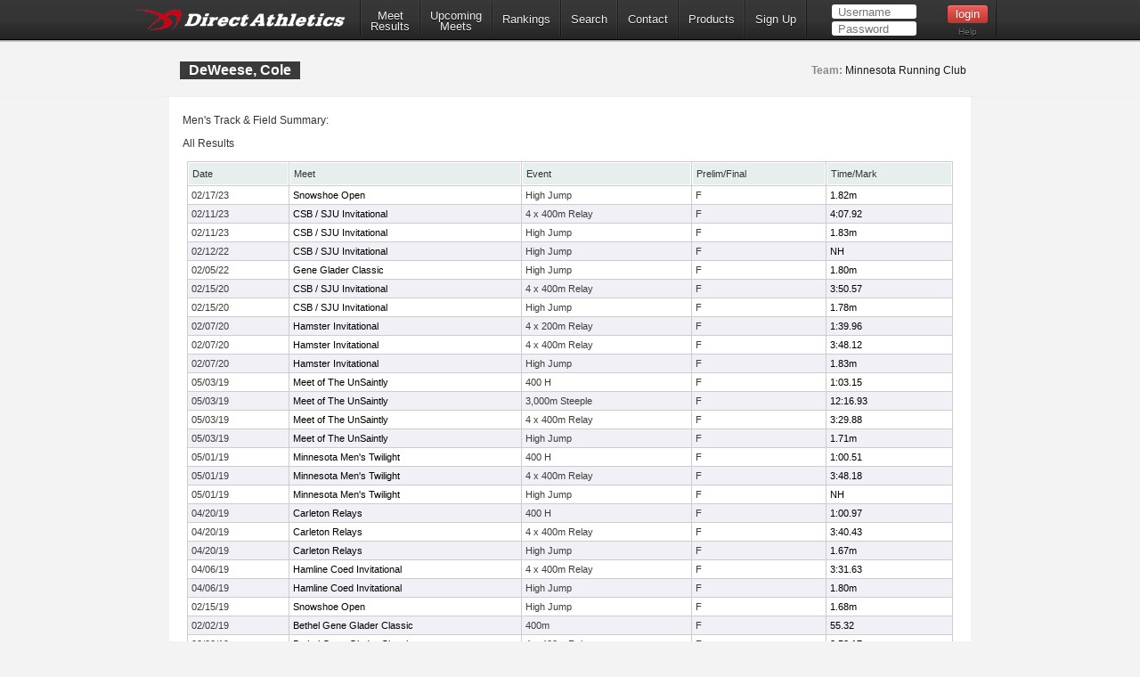

--- FILE ---
content_type: text/html; charset=utf-8
request_url: https://www.directathletics.com/athletes/track/7078717.html
body_size: 26189
content:
<!DOCTYPE html>
<!--
  ____   _                   _       _    _    _      _        _    _
 |  _ \ (_) _ __  ___   ___ | |_    / \  | |_ | |__  | |  ___ | |_ (_)  ___  ___
 | | | || || '__|/ _ \ / __|| __|  / _ \ | __|| '_ \ | | / _ \| __|| | / __|/ __|
 | |_| || || |  |  __/| (__ | |_  / ___ \| |_ | | | || ||  __/| |_ | || (__ \__ \
 |____/ |_||_|   \___| \___| \__|/_/   \_\\__||_| |_||_| \___| \__||_| \___||___/
-->
<html>
<head>
  <!-- Google tag (gtag.js) -->
  <script async src="https://www.googletagmanager.com/gtag/js?id=G-X1KDC1N1T1"></script>
  <script>
    window.dataLayer = window.dataLayer || [];
    function gtag(){dataLayer.push(arguments);}
    gtag('js', new Date());
    gtag('config', 'G-X1KDC1N1T1');
  </script>
  <meta charset="UTF-8" />
  <meta http-equiv="Content-Type" content="text/html"/>
  <title>  Cole DeWeese - DirectAthletics
</title>
  <meta name="csrf-param" content="authenticity_token" />
<meta name="csrf-token" content="YUeNR4f-eNGZeontqWeqpuJchTaunmWYkbSxJ19W05fQYsSwiKUw6EV0JWRtewrHGfnthmzQwDlj5CAWnqO93Q" />
  
  <link rel="stylesheet" type="text/css" href="https://images.directathletics.com/newDA/css/cssReset.css">
  <link rel="stylesheet" type="text/css" href="https://images.directathletics.com/newDA/css/bootstrapStyles.css">
  <link rel="stylesheet" type="text/css" href="https://images.directathletics.com/newDA/css/style.css">
  <link rel="icon" type="image/png" href="https://images.directathletics.com/newDA/favicon.png" />
  <script type="text/javascript" src="https://ajax.googleapis.com/ajax/libs/jquery/1.6.1/jquery.min.js"></script>
  <style>
    @media (max-width: 768px) {
      #nav ul {
        display: none;
        position: absolute;
        top: 100%;
        left: 0;
        right: 0;
        background: #333;
        flex-direction: column;
        padding: 20px;
        z-index: 1000;
      }

      #nav ul.active {
        display: flex;
      }

      #nav ul li {
        margin: 10px 0;
        text-align: center;
      }

      .mobile-menu-toggle {
        display: block;
        float: right;
        margin-top: 8px;
        margin-right: 9px;
        background: none;
        border: none;
        color: white;
        font-size: 24px;
        cursor: pointer;
      }

      .mobile-menu-toggle:before {
        content: "\2630";
      }
    }

    @media (min-width: 769px) {
      .mobile-menu-toggle {
        display: none;
      }

      #nav ul {
        display: flex;
        align-items: center;
        min-width: 800px;
      }
    }

    /* Make login form inputs narrower and add login help link */
    #login_nav input[type="text"],
    #login_nav input[type="password"] {
      width: 90px !important;
    }

    #login_nav .login-help-link {
      display: block;
      text-align: center;
      margin-top: 5px;
      font-size: 10px;
      color: #737373;
      text-decoration: none;
    }

    #login_nav .login-help-link:hover {
      color: #999;
    }

    .footer_links {
      line-height: 18px;
      float: right;
      color: #505050;
      text-align: right;
      font-size: 12px;
      font-weight: 400;
      background: #fff;
      padding: 0px 10px 0px;
      margin-left: 5px;
      clear: both;
      text-decoration: none;
      border-radius: 2px;
      border: 1px solid #eee;
    }

    .footer_links:hover {
      background: #eee;
    }
  </style>
</head>

<br>
<div id="navHeader">
  <div id="nav" class="nav_thing">
    <a style="float: left; margin-top: 8px; margin-left: 9px; cursor: pointer;" href="https://www.directathletics.com/index.html">
      <img width="240" id="logo" src="https://images.directathletics.com/newDA/whiteLogo.png">
    </a>
    <button class="mobile-menu-toggle" onclick="toggleMobileMenu()"></button>
    <ul id="nav-menu">
      <li><a href="https://www.directathletics.com/results.html" class="nav_link" style="text-align: center; padding-top: 7px; padding-bottom: 0px;">Meet<hr style="height:0px; visibility: hidden; margin-bottom: -1px; margin-top: -8px;">Results</a></li>
      <li><a href="https://www.directathletics.com/upcoming_meets.html" class="nav_link" style="text-align: center; padding-top: 7px; padding-bottom: 0px;">Upcoming<hr style="height:0px; visibility: hidden; margin-bottom: -1px; margin-top: -8px;">Meets</a></li>
      <li><a href="https://www.directathletics.com/rankings.html" class="nav_link">Rankings</a></li>
      <li><a href="https://www.directathletics.com/search.html" class="nav_link">Search</a></li>
      <li><a href="https://support.directathletics.com/en" class="nav_link">Contact</a></li>
      <li><a href="https://www.directathletics.com/products.html" class="nav_link">Products</a></li>
      <li><a href="https://www.directathletics.com/signup.html" class="nav_link">Sign Up</a></li>
      <li style="width: 200px; height: 38px; padding-left: 12px;" id="login_nav">
      </li>
    </ul>
  </div>
</div>

<div id="warning_container" style="visibility: hidden; position: absolute; left: 50%; margin-left: -305px; background: #FFF; border-radius: 5px; padding-bottom: 10px; width: 600px; color: #000; z-index: 5000; margin-top: 50px; font-size: 17px;">
</div>

<body>
<div id="wrap">
  <div id="main" style="overflow-x: hidden; overflow-y: hidden;">

    
<style>
  /* Tablesorter Blue Theme - Essential Styles */
  table.tablesorter {
    font-family: arial;
    background-color: #CDCDCD;
    margin: 10px 0pt 15px;
    font-size: 8pt;
    width: 100%;
    text-align: left;
  }
  table.tablesorter thead tr th, table.tablesorter tfoot tr th {
    background-color: #e6EEEE;
    border: 1px solid #FFF;
    font-size: 8pt;
    padding: 4px;
  }
  table.tablesorter thead tr .header {
    background-repeat: no-repeat;
    background-position: center right;
  }
  table.tablesorter tbody td {
    color: #3D3D3D;
    padding: 4px;
    background-color: #FFF;
    vertical-align: top;
    padding-top: 2px;
    padding-bottom: 2px;
  }
  /* Page-specific styles */
  body {
    background: #F3F3F3;
    color: #333;
  }
  table {
    border-collapse: separate;
    border-spacing: 1px;
  }
  .text1 {
    color: #BCC3C5;
  }
  .currentText {
    color: #1DA6DA;
  }
  .title_text {
    font-size: 16px;
    line-height: 20px;
    margin-left: 1px;
    position: absolute;
    margin-top: 20px;
  }
  .pLinks {
    color: #000;
    text-decoration: none;
  }
  .pLinks:hover {
    text-decoration: underline;
  }
  /* Alternating row colors for tablesorter */
  table.tablesorter tbody tr.odd td {
    background-color: #F0F0F6;
  }
  table.tablesorter tbody tr.even td {
    background-color: #FFFFFF;
  }
  .meetDate {
    font-size: 12px;
  }
</style>


<div class="page_heading">
  <div class="container" style="font-size: 16px; color: #7E7D81; width: 900px;">
    <table id="meetInfoTable" style="width: 900px;">
      <tr>
        <td style="vertical-align: top;">
          <span class="title_text" style="position: relative;">
            DeWeese, Cole
          </span>
        </td>
        <td style="max-width: 400px;">
          <span style="margin-top: 20px; opacity: 1.0; font-weight: normal; float: right; margin-right: 14px; font-size: 12px; line-height: 20px;">

              <span style="font-weight: bold;">Team:</span>
              <a class="pLinks" href="https://www.directathletics.com/teams/track/81385.html">Minnesota Running Club</a>

          </span>
        </td>
      </tr>
    </table>
  </div>
</div>

<div class="container" style="position: relative; background: #FFF; margin-top: 0px; padding-bottom: 20px; height: auto;">
  <div style="height: 15px;"></div>

  <span style="margin-left: 15px;" class="meetDate">
    Men&#39;s Track & Field Summary:
  </span>


  <div style="height: 5px;"></div>

    <span style="margin-left: 15px;" class="meetDate">All Results</span>
    <table class="tablesorter" style="width: 860px; margin-left: 20px; border-spacing: 1px;">
  <thead>
    <tr>
      <th class="header">Date</th>
      <th class="header" style="width: 250px;">Meet</th>
      <th class="header">Event</th>
      <th class="header">Prelim/Final</th>
      <th class="header">Time/Mark</th>
    </tr>
  </thead>
  <tbody>
      <tr class="even">
        <td>
            02/17/23
        </td>
        <td style="white-space: nowrap;">
            <a class="pLinks" href="https://www.directathletics.com/results/track/75892.html">
              Snowshoe Open
            </a>
        </td>
        <td>
          High Jump
        </td>
        <td>
          F
        </td>
        <td style="text-align: left;">
            <a class="pLinks" href="https://www.directathletics.com/results/track/75892_4678347.html?athlete_hnd=7078717">
              1.82m
            </a>
        </td>
      </tr>
      <tr class="odd">
        <td>
            02/11/23
        </td>
        <td style="white-space: nowrap;">
            <a class="pLinks" href="https://www.directathletics.com/results/track/77130.html">
              CSB / SJU Invitational
            </a>
        </td>
        <td>
          4 x 400m  Relay
        </td>
        <td>
          F
        </td>
        <td style="text-align: left;">
            <a class="pLinks" href="https://www.directathletics.com/results/track/77130_4669155.html?athlete_hnd=">
              4:07.92
            </a>
        </td>
      </tr>
      <tr class="even">
        <td>
            02/11/23
        </td>
        <td style="white-space: nowrap;">
            <a class="pLinks" href="https://www.directathletics.com/results/track/77130.html">
              CSB / SJU Invitational
            </a>
        </td>
        <td>
          High Jump
        </td>
        <td>
          F
        </td>
        <td style="text-align: left;">
            <a class="pLinks" href="https://www.directathletics.com/results/track/77130_4669152.html?athlete_hnd=7078717">
              1.83m
            </a>
        </td>
      </tr>
      <tr class="odd">
        <td>
            02/12/22
        </td>
        <td style="white-space: nowrap;">
            <a class="pLinks" href="https://www.directathletics.com/results/track/72520.html">
              CSB / SJU Invitational
            </a>
        </td>
        <td>
          High Jump
        </td>
        <td>
          F
        </td>
        <td style="text-align: left;">
            <a class="pLinks" href="https://www.directathletics.com/results/track/72520_4369902.html?athlete_hnd=7078717">
              NH
            </a>
        </td>
      </tr>
      <tr class="even">
        <td>
            02/05/22
        </td>
        <td style="white-space: nowrap;">
            <a class="pLinks" href="https://www.directathletics.com/results/track/72488.html">
              Gene Glader Classic
            </a>
        </td>
        <td>
          High Jump
        </td>
        <td>
          F
        </td>
        <td style="text-align: left;">
            <a class="pLinks" href="https://www.directathletics.com/results/track/72488_4361334.html?athlete_hnd=7078717">
              1.80m
            </a>
        </td>
      </tr>
      <tr class="odd">
        <td>
            02/15/20
        </td>
        <td style="white-space: nowrap;">
            <a class="pLinks" href="https://www.directathletics.com/results/track/64449.html">
              CSB / SJU Invitational
            </a>
        </td>
        <td>
          4 x 400m  Relay
        </td>
        <td>
          F
        </td>
        <td style="text-align: left;">
            <a class="pLinks" href="https://www.directathletics.com/results/track/64449_3959384.html?athlete_hnd=">
              3:50.57
            </a>
        </td>
      </tr>
      <tr class="even">
        <td>
            02/15/20
        </td>
        <td style="white-space: nowrap;">
            <a class="pLinks" href="https://www.directathletics.com/results/track/64449.html">
              CSB / SJU Invitational
            </a>
        </td>
        <td>
          High Jump
        </td>
        <td>
          F
        </td>
        <td style="text-align: left;">
            <a class="pLinks" href="https://www.directathletics.com/results/track/64449_3959373.html?athlete_hnd=7078717">
              1.78m
            </a>
        </td>
      </tr>
      <tr class="odd">
        <td>
            02/07/20
        </td>
        <td style="white-space: nowrap;">
            <a class="pLinks" href="https://www.directathletics.com/results/track/64950.html">
              Hamster Invitational
            </a>
        </td>
        <td>
          4 x 200m  Relay
        </td>
        <td>
          F
        </td>
        <td style="text-align: left;">
            <a class="pLinks" href="https://www.directathletics.com/results/track/64950_3947763.html?athlete_hnd=">
              1:39.96
            </a>
        </td>
      </tr>
      <tr class="even">
        <td>
            02/07/20
        </td>
        <td style="white-space: nowrap;">
            <a class="pLinks" href="https://www.directathletics.com/results/track/64950.html">
              Hamster Invitational
            </a>
        </td>
        <td>
          4 x 400m  Relay
        </td>
        <td>
          F
        </td>
        <td style="text-align: left;">
            <a class="pLinks" href="https://www.directathletics.com/results/track/64950_3947760.html?athlete_hnd=">
              3:48.12
            </a>
        </td>
      </tr>
      <tr class="odd">
        <td>
            02/07/20
        </td>
        <td style="white-space: nowrap;">
            <a class="pLinks" href="https://www.directathletics.com/results/track/64950.html">
              Hamster Invitational
            </a>
        </td>
        <td>
          High Jump
        </td>
        <td>
          F
        </td>
        <td style="text-align: left;">
            <a class="pLinks" href="https://www.directathletics.com/results/track/64950_3947741.html?athlete_hnd=7078717">
              1.83m
            </a>
        </td>
      </tr>
      <tr class="even">
        <td>
            05/03/19
        </td>
        <td style="white-space: nowrap;">
            <a class="pLinks" href="https://www.directathletics.com/results/track/62491.html">
              Meet of The UnSaintly
            </a>
        </td>
        <td>
          400 H
        </td>
        <td>
          F
        </td>
        <td style="text-align: left;">
            <a class="pLinks" href="https://www.directathletics.com/results/track/62491_3827062.html?athlete_hnd=7078717">
              1:03.15
            </a>
        </td>
      </tr>
      <tr class="odd">
        <td>
            05/03/19
        </td>
        <td style="white-space: nowrap;">
            <a class="pLinks" href="https://www.directathletics.com/results/track/62491.html">
              Meet of The UnSaintly
            </a>
        </td>
        <td>
          3,000m Steeple
        </td>
        <td>
          F
        </td>
        <td style="text-align: left;">
            <a class="pLinks" href="https://www.directathletics.com/results/track/62491_3827060.html?athlete_hnd=7078717">
              12:16.93
            </a>
        </td>
      </tr>
      <tr class="even">
        <td>
            05/03/19
        </td>
        <td style="white-space: nowrap;">
            <a class="pLinks" href="https://www.directathletics.com/results/track/62491.html">
              Meet of The UnSaintly
            </a>
        </td>
        <td>
          4 x 400m  Relay
        </td>
        <td>
          F
        </td>
        <td style="text-align: left;">
            <a class="pLinks" href="https://www.directathletics.com/results/track/62491_3827073.html?athlete_hnd=">
              3:29.88
            </a>
        </td>
      </tr>
      <tr class="odd">
        <td>
            05/03/19
        </td>
        <td style="white-space: nowrap;">
            <a class="pLinks" href="https://www.directathletics.com/results/track/62491.html">
              Meet of The UnSaintly
            </a>
        </td>
        <td>
          High Jump
        </td>
        <td>
          F
        </td>
        <td style="text-align: left;">
            <a class="pLinks" href="https://www.directathletics.com/results/track/62491_3827068.html?athlete_hnd=7078717">
              1.71m
            </a>
        </td>
      </tr>
      <tr class="even">
        <td>
            05/01/19
        </td>
        <td style="white-space: nowrap;">
            <a class="pLinks" href="https://www.directathletics.com/results/track/62436.html">
              Minnesota Men&#39;s Twilight
            </a>
        </td>
        <td>
          400 H
        </td>
        <td>
          F
        </td>
        <td style="text-align: left;">
            <a class="pLinks" href="https://www.directathletics.com/results/track/62436_3821481.html?athlete_hnd=7078717">
              1:00.51
            </a>
        </td>
      </tr>
      <tr class="odd">
        <td>
            05/01/19
        </td>
        <td style="white-space: nowrap;">
            <a class="pLinks" href="https://www.directathletics.com/results/track/62436.html">
              Minnesota Men&#39;s Twilight
            </a>
        </td>
        <td>
          4 x 400m  Relay
        </td>
        <td>
          F
        </td>
        <td style="text-align: left;">
            <a class="pLinks" href="https://www.directathletics.com/results/track/62436_3821494.html?athlete_hnd=">
              3:48.18
            </a>
        </td>
      </tr>
      <tr class="even">
        <td>
            05/01/19
        </td>
        <td style="white-space: nowrap;">
            <a class="pLinks" href="https://www.directathletics.com/results/track/62436.html">
              Minnesota Men&#39;s Twilight
            </a>
        </td>
        <td>
          High Jump
        </td>
        <td>
          F
        </td>
        <td style="text-align: left;">
            <a class="pLinks" href="https://www.directathletics.com/results/track/62436_3821478.html?athlete_hnd=7078717">
              NH
            </a>
        </td>
      </tr>
      <tr class="odd">
        <td>
            04/20/19
        </td>
        <td style="white-space: nowrap;">
            <a class="pLinks" href="https://www.directathletics.com/results/track/62067.html">
              Carleton Relays
            </a>
        </td>
        <td>
          400 H
        </td>
        <td>
          F
        </td>
        <td style="text-align: left;">
            <a class="pLinks" href="https://www.directathletics.com/results/track/62067_3791447.html?athlete_hnd=7078717">
              1:00.97
            </a>
        </td>
      </tr>
      <tr class="even">
        <td>
            04/20/19
        </td>
        <td style="white-space: nowrap;">
            <a class="pLinks" href="https://www.directathletics.com/results/track/62067.html">
              Carleton Relays
            </a>
        </td>
        <td>
          4 x 400m  Relay
        </td>
        <td>
          F
        </td>
        <td style="text-align: left;">
            <a class="pLinks" href="https://www.directathletics.com/results/track/62067_3791456.html?athlete_hnd=">
              3:40.43
            </a>
        </td>
      </tr>
      <tr class="odd">
        <td>
            04/20/19
        </td>
        <td style="white-space: nowrap;">
            <a class="pLinks" href="https://www.directathletics.com/results/track/62067.html">
              Carleton Relays
            </a>
        </td>
        <td>
          High Jump
        </td>
        <td>
          F
        </td>
        <td style="text-align: left;">
            <a class="pLinks" href="https://www.directathletics.com/results/track/62067_3791443.html?athlete_hnd=7078717">
              1.67m
            </a>
        </td>
      </tr>
      <tr class="even">
        <td>
            04/06/19
        </td>
        <td style="white-space: nowrap;">
            <a class="pLinks" href="https://www.directathletics.com/results/track/61479.html">
              Hamline Coed Invitational
            </a>
        </td>
        <td>
          4 x 400m  Relay
        </td>
        <td>
          F
        </td>
        <td style="text-align: left;">
            <a class="pLinks" href="https://www.directathletics.com/results/track/61479_3742922.html?athlete_hnd=">
              3:31.63
            </a>
        </td>
      </tr>
      <tr class="odd">
        <td>
            04/06/19
        </td>
        <td style="white-space: nowrap;">
            <a class="pLinks" href="https://www.directathletics.com/results/track/61479.html">
              Hamline Coed Invitational
            </a>
        </td>
        <td>
          High Jump
        </td>
        <td>
          F
        </td>
        <td style="text-align: left;">
            <a class="pLinks" href="https://www.directathletics.com/results/track/61479_3742910.html?athlete_hnd=7078717">
              1.80m
            </a>
        </td>
      </tr>
      <tr class="even">
        <td>
            02/15/19
        </td>
        <td style="white-space: nowrap;">
            <a class="pLinks" href="https://www.directathletics.com/results/track/59564.html">
              Snowshoe Open
            </a>
        </td>
        <td>
          High Jump
        </td>
        <td>
          F
        </td>
        <td style="text-align: left;">
            <a class="pLinks" href="https://www.directathletics.com/results/track/59564_3623305.html?athlete_hnd=7078717">
              1.68m
            </a>
        </td>
      </tr>
      <tr class="odd">
        <td>
            02/02/19
        </td>
        <td style="white-space: nowrap;">
            <a class="pLinks" href="https://www.directathletics.com/results/track/59147.html">
              Bethel Gene Glader Classic
            </a>
        </td>
        <td>
          400m
        </td>
        <td>
          F
        </td>
        <td style="text-align: left;">
            <a class="pLinks" href="https://www.directathletics.com/results/track/59147_3602001.html?athlete_hnd=7078717">
              55.32
            </a>
        </td>
      </tr>
      <tr class="even">
        <td>
            02/02/19
        </td>
        <td style="white-space: nowrap;">
            <a class="pLinks" href="https://www.directathletics.com/results/track/59147.html">
              Bethel Gene Glader Classic
            </a>
        </td>
        <td>
          4 x 400m  Relay
        </td>
        <td>
          F
        </td>
        <td style="text-align: left;">
            <a class="pLinks" href="https://www.directathletics.com/results/track/59147_3601992.html?athlete_hnd=">
              3:53.17
            </a>
        </td>
      </tr>
      <tr class="odd">
        <td>
            02/02/19
        </td>
        <td style="white-space: nowrap;">
            <a class="pLinks" href="https://www.directathletics.com/results/track/59147.html">
              Bethel Gene Glader Classic
            </a>
        </td>
        <td>
          High Jump
        </td>
        <td>
          F
        </td>
        <td style="text-align: left;">
            <a class="pLinks" href="https://www.directathletics.com/results/track/59147_3601988.html?athlete_hnd=7078717">
              1.73m
            </a>
        </td>
      </tr>
  </tbody>
</table>

</div>


  </div>
</div>
</body>

<div id="footer_div" style="padding-bottom: 100px; text-align: center;">
  <table style="margin-left: 100px; width: 800px;">
    <tr>
      <td style="vertical-align: top;">
        <table id="footer_left_links" style="text-align: right; vertical-align: top; display: inline-block; margin-left: 90px;">
          <tr><td colspan="2"><span style="float: left;">Useful Links:</span><br><div style="height: 3px;"></div></td></tr>
          <tr>
            <td><a class="footer_links" href="https://www.directathletics.com/index.html">Home</a></td>
            <td><a class="footer_links" href="https://www.directathletics.com/about.html">About</a></td>
          </tr>
          <tr>
            <td style="padding-top: 3px;"><a class="footer_links" href="https://www.directathletics.com/upcoming_meets.html">Upcoming</a></td>
            <td style="padding-top: 3px;"><a class="footer_links" href="https://www.directathletics.com/results.html">Results</a></td>
          </tr>
          <tr>
            <td style="padding-top: 3px;"><a class="footer_links" href="https://www.directathletics.com/products.html">Products</a></td>
            <td style="padding-top: 3px;"><a class="footer_links" href="https://www.directathletics.com/signup.html">Sign Up</a></td>
          </tr>
          <tr>
            <td style="padding-top: 3px;"><a class="footer_links" href="https://www.directathletics.com/terms_of_use.html">Terms of Use/Refund Policy</a></td>
            <td style="padding-top: 3px;"><a class="footer_links" href="https://www.directathletics.com/privacy.html">Privacy</a></td>
          </tr>
        </table>
      </td>
      <td style="padding-left: 10px;">
        <table style="text-align: left; padding-left: 10px;">
          <tr><td>&nbsp;</td><td>&nbsp;</td></tr>
          <tr>
            <td>
              <a href="https://twitter.com/DirectAthletics" class="twitter-follow-button" data-show-count="true">Follow @DirectAthletics</a>
              <script>!function(d,s,id){var js,fjs=d.getElementsByTagName(s)[0],p=/^http:/.test(d.location)?'http':'https';if(!d.getElementById(id)){js=d.createElement(s);js.id=id;js.src=p+'://platform.twitter.com/widgets.js';fjs.parentNode.insertBefore(js,fjs);}}(document, 'script', 'twitter-wjs');</script>
            </td>
          </tr>
        </table>
      </td>
    </tr>
  </table>
  <br><br>
  &copy; 2026 DirectAthletics, Inc.
</div>

<script type="text/javascript">
  $(window).bind('load', function() {
    $.ajax({
      url: 'https://www.directathletics.com/loginNavigation.html',
      xhrFields: {
        withCredentials: true
      },
      success: function(data) {
        $('#login_nav').html(data);
      }
    });
  });

  function toggleMobileMenu() {
    const navMenu = document.getElementById('nav-menu');
    navMenu.classList.toggle('active');
  }
</script>
</html>
